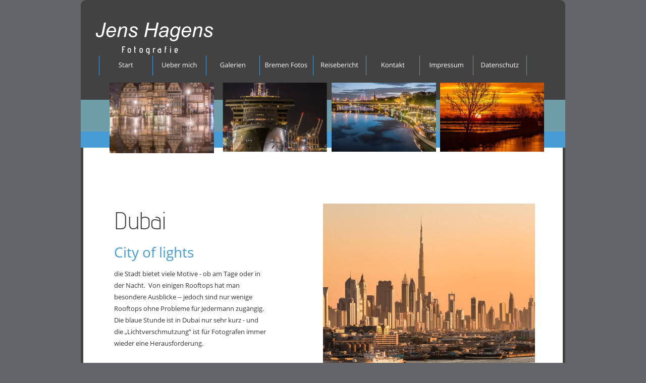

--- FILE ---
content_type: text/html
request_url: https://www.bremen-foto.de/dubai%202.htm
body_size: 10626
content:
<!DOCTYPE html>
<html lang="de">
<head>
 <meta http-equiv="X-UA-Compatible" content="IE=EDGE"/>
 <meta charset="utf-8"/>
 <meta name="Generator" content="Xara HTML filter v.9.9.0.0"/>
 <meta name="XAR Files" content="index_htm_files/xr_files.txt"/>
 <title>Bremen-Foto.de  - Jens Hagens Fotografie</title>
 <meta name="viewport" content="width=device-width, initial-scale=1" />
 <meta name="keywords" content="Bremen, Hamburg, Dubai, Bremerhaven, Fotografie, Nachtfotografie, Stimmung, Photo, Landschaft, Cityscape"/>
 <meta name="description" content="Fotografien aus Bremen, Bremerhaven, Hamburg, Dubai u.v.m."/>
 <link rel="stylesheet" href="index_htm_files/xr_fonts.css"/>
 <script><!--
 if(navigator.userAgent.indexOf('MSIE')!=-1 || navigator.userAgent.indexOf('Trident')!=-1){ document.write('<link rel="stylesheet" href="index_htm_files/xr_fontsie.css"/>');} 
--></script>
 <script>document.documentElement.className="xr_bgh24";</script>
 <link rel="stylesheet" href="index_htm_files/xr_main.css"/>
 <link rel="stylesheet" href="index_htm_files/custom_styles.css"/>
 <link rel="stylesheet" href="index_htm_files/xr_text.css"/>
 <script src="index_htm_files/roe.js"></script>
 <link rel="stylesheet" href="index_htm_files/ani.css"/>
 <style>
  #xr_xr {top:0px;}
 </style>
 <style>.xr_pbd {position: absolute; border:none; left: 50%; margin-left: -480px;}</style>
</head>
<body class="xr_bgb24">
<div class="xr_ap" id="xr_bph" style="width: 100%; height: 100%; left: 0px; top: 0px; overflow: hidden;">
<div class="xr_ar " style="width: 100%; height: 100%;">
<div class="xr_pbd">
</div>
 <span class="xr_rn_ xr_ar" style=" left: 0px; width: 100%; height: 2851px; top: 998px; position: absolute; background:url('index_htm_files/9345.png') center 0px repeat; background-size: 2064px 2851px;"></span>
<div class="xr_pbd">
</div>
</div>
</div>
<div class="xr_ap" id="xr_xr" style="width: 960px; height: 9000px; left:50%; margin-left: -480px; text-align: left; top:0px;">
 <script>var xr_xr=document.getElementById("xr_xr")</script>
<div id="xr_td" class="xr_td">
<div class="xr_ap xr_pp">
 <span class="xr_ar" style="left:0px;top:0px;width:960px;height:9000px; pointer-events: none;"></span>
 <span class="xr_ar" style="left:0px;top:0px;width:960px;height:9000px; background-color: #424242; border-radius: 11px;"></span>
 <span class="xr_ar" style="left:5px;top:210px;width:950px;height:8790px; background-color: #FFFFFF;"></span>
</div>
<div id="xr_xrc25" class="xr_ap xr_xri_ xr_xrc" style="width: 960px; height: 9000px; overflow:hidden;">
<div class="xr_group">
 <img class="xr_rn_ xr_rnsp_ xr_ap" src="index_htm_files/9346.png" alt="" title="" style="left:0px;top:198px;width:960px;height:95px;"/>
</div>
<div class="xr_group">
 <img class="xr_rn_ xr_rnsp_ xr_ap" src="index_htm_files/9066.png" alt="" title="" style="left:7px;top:8939px;width:964px;height:61px;"/>
 <div class="xr_txt xr_s0" style="position: absolute; left:44px; top:8970px; width:102px; height:10px;">
  <span class="xr_tl xr_s0" style="top: -11.76px;"><span class="xr_s0" style="width:102.42px;display:inline-block;-ms-transform-origin: 0%;-webkit-transform-origin: 0%;transform-origin: 0%;-webkit-transform: scaleX(1);-moz-transform: scaleX(1);-o-transform: scaleX(1);transform: scaleX(1);">© Jens Hagens 2024</span></span>
 </div>
</div>
<div class="xr_group">
 <img class="xr_rn_ xr_rnsp_ xr_ap" src="index_htm_files/9348.png" alt="Jens Hagens Fotografie" title="" style="left:30px;top:44px;width:233px;height:65px;"/>
</div>
 <img class="xr_rn_ xr_ap" src="index_htm_files/9349.jpg" alt="" title="" style="left:480px;top:404px;width:420px;height:436px;"/>
 <img class="xr_rn_ xr_ap" src="index_htm_files/9350.jpg" alt="" title="" style="left:53px;top:2351px;width:844px;height:1843px;"/>
 <img class="xr_rn_ xr_ap" src="index_htm_files/9351.jpg" alt="" title="" style="left:54px;top:1729px;width:847px;height:565px;"/>
 <img class="xr_rn_ xr_ap" src="index_htm_files/9352.jpg" alt="" title="" style="left:50px;top:893px;width:853px;height:781px;"/>
 <img class="xr_rn_ xr_ap" src="index_htm_files/9353.jpg" alt="" title="" style="left:53px;top:4257px;width:842px;height:822px;"/>
 <div class="xr_txt xr_s11" style="position: absolute; left:66px; top:455px; width:305px; height:10px;">
  <h1 class="xr_tl Heading_1 xr_s2" style="top: -46.17px;margin:0;">Dubai</h1>
  <h2 class="xr_tl Heading_2 xr_s8" style="top: 26.13px;margin:0;">City of lights</h2>
  <span class="xr_tl Normal_text xr_s4" style="top: 79.26px;">die Stadt bietet viele Motive - ob am Tage oder in </span>
  <span class="xr_tl Normal_text xr_s4" style="top: 102.27px;">der Nacht.  Von einigen Rooftops hat man </span>
  <span class="xr_tl Normal_text xr_s4" style="top: 125.29px;">besondere Ausblicke -- jedoch sind nur wenige </span>
  <span class="xr_tl Normal_text xr_s4" style="top: 148.3px;">Rooftops ohne Probleme für Jedermann zugängig. </span>
  <span class="xr_tl Normal_text xr_s4" style="top: 171.31px;">Die blaue Stunde ist in Dubai nur sehr kurz - und </span>
  <span class="xr_tl Normal_text xr_s4" style="top: 194.32px;">die „Lichtverschmutzung“ ist für Fotografen immer </span>
  <span class="xr_tl Normal_text xr_s4" style="top: 217.33px;">wieder eine Herausforderung.</span>
 </div>
 <img class="xr_rn_ xr_ap" src="index_htm_files/9354.jpg" alt="" title="" style="left:56px;top:5131px;width:841px;height:848px;"/>
 <img class="xr_rn_ xr_ap" src="index_htm_files/9355.jpg" alt="" title="" style="left:56px;top:6033px;width:848px;height:555px;"/>
 <img class="xr_rn_ xr_ap" src="index_htm_files/10141.jpg" alt="" title="" style="left:57px;top:164px;width:861px;height:140px;"/>
 <img class="xr_rn_ xr_ap" src="index_htm_files/9357.jpg" alt="" title="" style="left:56px;top:6645px;width:845px;height:851px;"/>
 <img class="xr_rn_ xr_ap" src="index_htm_files/9358.jpg" alt="" title="" style="left:56px;top:7544px;width:845px;height:559px;"/>
 <img class="xr_rn_ xr_ap" src="index_htm_files/9359.jpg" alt="" title="" style="left:56px;top:8147px;width:845px;height:559px;"/>
 <div id="xr_xo0" class="xr_ap" style="left:0; top:0; width:960px; height:100px; visibility:hidden; z-index:3;">
 <a href="" onclick="return(false);" onmousedown="xr_ppir(this);">
 </a>
 </div>
 <div id="xr_xd0"></div>
</div>
<div class="xr_xpos" style="position:absolute; left: 36px; top: 110px; width:849px; height:40px;">
<div id="xr_nb101" class="xr_ar">
 <div class="xr_ar xr_nb0">
 <a href="index.htm" onclick="return(xr_nn());">
  <img class="xr_rn_ xr_rnsp_ xr_ap" src="index_htm_files/9058.png" alt="Start" title="" onmousemove="xr_mo(this,0,event)" style="left:0px;top:0px;width:107px;height:40px;"/>
  <img class="xr_rn_ xr_rnsp_ xr_ap xr_ro xr_ro0 xr_tt3" src="index_htm_files/9078.png" alt="Start" title="" onmousemove="xr_mo(this,0)" style="left:0px;top:0px;width:107px;height:40px;"/>
 </a>
 </div>
 <div class="xr_ar xr_nb0">
 <a href="ueber%20mich.htm" target="_self" onclick="return(xr_nn());">
  <img class="xr_rn_ xr_rnsp_ xr_ap" src="index_htm_files/9059.png" alt="Ueber mich" title="" onmousemove="xr_mo(this,0,event)" style="left:105px;top:0px;width:108px;height:40px;"/>
  <img class="xr_rn_ xr_rnsp_ xr_ap xr_ro xr_ro0 xr_tt3" src="index_htm_files/9079.png" alt="Ueber mich" title="" onmousemove="xr_mo(this,0)" style="left:105px;top:0px;width:108px;height:40px;"/>
 </a>
 </div>
 <div class="xr_ar xr_nb0">
 <a href="galerien.htm" target="_self" onclick="return(xr_nn());">
  <img class="xr_rn_ xr_rnsp_ xr_ap" src="index_htm_files/9060.png" alt="Galerien" title="" onmousemove="xr_mo(this,0,event)" style="left:211px;top:0px;width:108px;height:40px;"/>
  <img class="xr_rn_ xr_rnsp_ xr_ap xr_ro xr_ro0 xr_tt3" src="index_htm_files/9080.png" alt="Galerien" title="" onmousemove="xr_mo(this,0)" style="left:211px;top:0px;width:108px;height:40px;"/>
 </a>
 </div>
 <div class="xr_ar xr_nb0">
 <a href="bremen.htm" target="_self" onclick="return(xr_nn());">
  <img class="xr_rn_ xr_rnsp_ xr_ap" src="index_htm_files/9061.png" alt="Bremen Fotos" title="" onmousemove="xr_mo(this,0,event)" style="left:317px;top:0px;width:108px;height:40px;"/>
  <img class="xr_rn_ xr_rnsp_ xr_ap xr_ro xr_ro0 xr_tt3" src="index_htm_files/9081.png" alt="Bremen Fotos" title="" onmousemove="xr_mo(this,0)" style="left:317px;top:0px;width:108px;height:40px;"/>
 </a>
 </div>
 <div class="xr_ar xr_nb0">
 <a href="reisebericht%20orient.htm" target="_self" onclick="return(xr_nn());">
  <img class="xr_rn_ xr_rnsp_ xr_ap" src="index_htm_files/9062.png" alt="Reisebericht" title="" onmousemove="xr_mo(this,0,event)" style="left:423px;top:0px;width:108px;height:40px;"/>
  <img class="xr_rn_ xr_rnsp_ xr_ap xr_ro xr_ro0 xr_tt3" src="index_htm_files/9082.png" alt="Reisebericht" title="" onmousemove="xr_mo(this,0)" style="left:423px;top:0px;width:108px;height:40px;"/>
 </a>
 </div>
 <div class="xr_ar xr_nb0">
 <a href="Kontakt.htm" target="_self" onclick="return(xr_nn());">
  <img class="xr_rn_ xr_rnsp_ xr_ap" src="index_htm_files/9063.png" alt="Kontakt" title="" onmousemove="xr_mo(this,0,event)" style="left:529px;top:0px;width:108px;height:40px;"/>
  <img class="xr_rn_ xr_rnsp_ xr_ap xr_ro xr_ro0 xr_tt3" src="index_htm_files/9083.png" alt="Kontakt" title="" onmousemove="xr_mo(this,0)" style="left:529px;top:0px;width:108px;height:40px;"/>
 </a>
 </div>
 <div class="xr_ar xr_nb0">
 <a href="impressium.htm" target="_self" onclick="return(xr_nn());">
  <img class="xr_rn_ xr_rnsp_ xr_ap" src="index_htm_files/9064.png" alt="Impressum" title="" onmousemove="xr_mo(this,0,event)" style="left:635px;top:0px;width:108px;height:40px;"/>
  <img class="xr_rn_ xr_rnsp_ xr_ap xr_ro xr_ro0 xr_tt3" src="index_htm_files/9084.png" alt="Impressum" title="" onmousemove="xr_mo(this,0)" style="left:635px;top:0px;width:108px;height:40px;"/>
 </a>
 </div>
 <div class="xr_ar xr_nb0">
 <a href="datenschutz.htm" target="_self" onclick="return(xr_nn());">
  <img class="xr_rn_ xr_rnsp_ xr_ap" src="index_htm_files/9065.png" alt="Datenschutz" title="" onmousemove="xr_mo(this,0,event)" style="left:741px;top:0px;width:108px;height:40px;"/>
  <img class="xr_rn_ xr_rnsp_ xr_ap xr_ro xr_ro0 xr_tt3" src="index_htm_files/9085.png" alt="Datenschutz" title="" onmousemove="xr_mo(this,0)" style="left:741px;top:0px;width:108px;height:40px;"/>
 </a>
 </div>
</div>
</div>
</div>
</div>
<!--[if lt IE 7]><script src="index_htm_files/png.js"></script><![endif]-->
<!--[if IE]><script>xr_aeh()</script><![endif]--><!--[if !IE]>--><script>xr_htm();repMobFonts();window.addEventListener('load', xr_aeh, false);</script><!--<![endif]-->
<body oncontextmenu="return false">

</body>
</html>

--- FILE ---
content_type: text/css
request_url: https://www.bremen-foto.de/index_htm_files/custom_styles.css
body_size: 608
content:
.Normal_text {font-family:'Open Sans';font-weight:normal;font-style:normal;font-size:13px;text-decoration:none;text-transform: none;color:#333333;-webkit-text-stroke: 0px black;letter-spacing:0em;}
.Heading_1 {font-family:'Advent Pro Light';font-weight:300;font-style:normal;font-size:48px;text-decoration:none;text-transform: none;color:#424242;-webkit-text-stroke: 0px black;letter-spacing:0em;}
.Heading_2 {font-family:'Open Sans';font-weight:normal;font-style:normal;font-size:28px;text-decoration:none;text-transform: none;color:#489CD6;-webkit-text-stroke: 0px black;letter-spacing:0em;}
.Heading_3 {font-family:'xr3_Open Sans';font-weight:bold;font-style:normal;font-size:16px;text-decoration:none;text-transform: none;color:#DF9E1F;-webkit-text-stroke: 0px black;letter-spacing:0em;}
